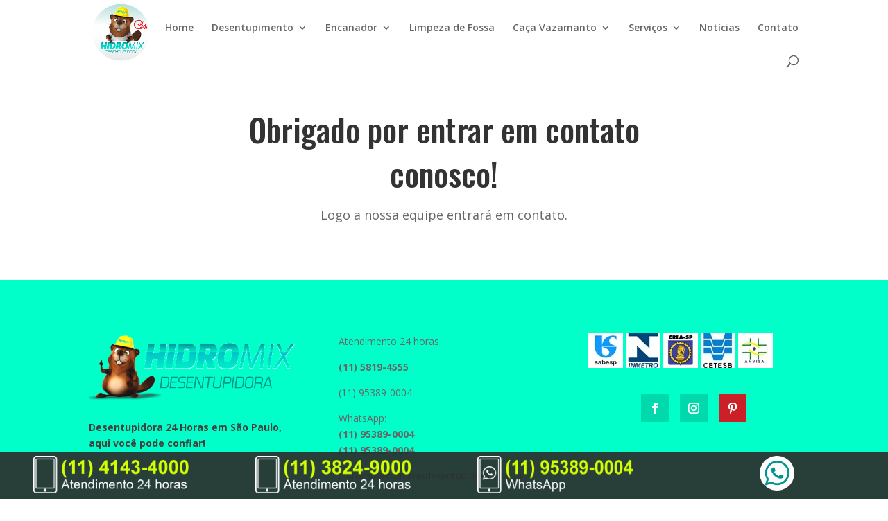

--- FILE ---
content_type: text/html; charset=UTF-8
request_url: https://www.hidromixdesentupidora.com.br/contato-obrigado/
body_size: 13854
content:
<!DOCTYPE html>
<html lang="pt-BR">
<head>
	<meta charset="UTF-8" />
<meta http-equiv="X-UA-Compatible" content="IE=edge">
	<link rel="pingback" href="https://www.hidromixdesentupidora.com.br/xmlrpc.php" />
	
		<script type="application/ld+json">
{
  "@context": "https://schema.org",
  "@type": "FAQPage",
  "mainEntity": [
    {
      "@type": "Question",
      "name": "Quanto custa um serviço de desentupimento?",
      "acceptedAnswer": {
        "@type": "Answer",
        "text": "O valor do desentupimento varia conforme o tipo de entupimento e a complexidade do serviço. A Hidromix Desentupidora oferece orçamento rápido e sem compromisso."
      }
    },
    {
      "@type": "Question",
      "name": "A desentupidora atende emergências?",
      "acceptedAnswer": {
        "@type": "Answer",
        "text": "Sim. A Hidromix Desentupidora atende emergências 24 horas em São Paulo e região."
      }
    },
    {
      "@type": "Question",
      "name": "Quais serviços a Hidromix realiza?",
      "acceptedAnswer": {
        "@type": "Answer",
        "text": "Realizamos desentupimento de pia, ralo, vaso sanitário, limpeza de fossa, hidrojateamento e manutenção preventiva."
      }
    }
  ]
}
</script>

	<script type="text/javascript">
		document.documentElement.className = 'js';
	</script>

	<script>var et_site_url='https://www.hidromixdesentupidora.com.br';var et_post_id='3896';function et_core_page_resource_fallback(a,b){"undefined"===typeof b&&(b=a.sheet.cssRules&&0===a.sheet.cssRules.length);b&&(a.onerror=null,a.onload=null,a.href?a.href=et_site_url+"/?et_core_page_resource="+a.id+et_post_id:a.src&&(a.src=et_site_url+"/?et_core_page_resource="+a.id+et_post_id))}
</script><meta name='robots' content='index, follow, max-image-preview:large, max-snippet:-1, max-video-preview:-1' />

<!-- Google Tag Manager for WordPress by gtm4wp.com -->
<script data-cfasync="false" data-pagespeed-no-defer>
	var gtm4wp_datalayer_name = "dataLayer";
	var dataLayer = dataLayer || [];
</script>
<!-- End Google Tag Manager for WordPress by gtm4wp.com -->
	<!-- This site is optimized with the Yoast SEO plugin v26.6 - https://yoast.com/wordpress/plugins/seo/ -->
	<title>Contato Obrigado - Hidromix Desentupidora</title>
	<link rel="canonical" href="https://www.hidromixdesentupidora.com.br/contato-obrigado/" />
	<meta property="og:locale" content="pt_BR" />
	<meta property="og:type" content="article" />
	<meta property="og:title" content="Contato Obrigado - Hidromix Desentupidora" />
	<meta property="og:url" content="https://www.hidromixdesentupidora.com.br/contato-obrigado/" />
	<meta property="og:site_name" content="Hidromix Desentupidora" />
	<meta property="og:image" content="https://www.hidromixdesentupidora.com.br/wp-content/uploads/2021/05/4143-4000.png" />
	<meta name="twitter:card" content="summary_large_image" />
	<meta name="twitter:label1" content="Est. tempo de leitura" />
	<meta name="twitter:data1" content="5 minutos" />
	<!-- / Yoast SEO plugin. -->


<link rel='dns-prefetch' href='//fonts.googleapis.com' />
<link rel="alternate" type="application/rss+xml" title="Feed para Hidromix Desentupidora &raquo;" href="https://www.hidromixdesentupidora.com.br/feed/" />
<link rel="alternate" type="application/rss+xml" title="Feed de comentários para Hidromix Desentupidora &raquo;" href="https://www.hidromixdesentupidora.com.br/comments/feed/" />
<link rel="alternate" title="oEmbed (JSON)" type="application/json+oembed" href="https://www.hidromixdesentupidora.com.br/wp-json/oembed/1.0/embed?url=https%3A%2F%2Fwww.hidromixdesentupidora.com.br%2Fcontato-obrigado%2F" />
<link rel="alternate" title="oEmbed (XML)" type="text/xml+oembed" href="https://www.hidromixdesentupidora.com.br/wp-json/oembed/1.0/embed?url=https%3A%2F%2Fwww.hidromixdesentupidora.com.br%2Fcontato-obrigado%2F&#038;format=xml" />
		<style>
			.lazyload,
			.lazyloading {
				max-width: 100%;
			}
		</style>
		<meta content="Divi v.4.8.1" name="generator"/><style id='wp-img-auto-sizes-contain-inline-css' type='text/css'>
img:is([sizes=auto i],[sizes^="auto," i]){contain-intrinsic-size:3000px 1500px}
/*# sourceURL=wp-img-auto-sizes-contain-inline-css */
</style>
<style id='wp-emoji-styles-inline-css' type='text/css'>

	img.wp-smiley, img.emoji {
		display: inline !important;
		border: none !important;
		box-shadow: none !important;
		height: 1em !important;
		width: 1em !important;
		margin: 0 0.07em !important;
		vertical-align: -0.1em !important;
		background: none !important;
		padding: 0 !important;
	}
/*# sourceURL=wp-emoji-styles-inline-css */
</style>
<style id='wp-block-library-inline-css' type='text/css'>
:root{--wp-block-synced-color:#7a00df;--wp-block-synced-color--rgb:122,0,223;--wp-bound-block-color:var(--wp-block-synced-color);--wp-editor-canvas-background:#ddd;--wp-admin-theme-color:#007cba;--wp-admin-theme-color--rgb:0,124,186;--wp-admin-theme-color-darker-10:#006ba1;--wp-admin-theme-color-darker-10--rgb:0,107,160.5;--wp-admin-theme-color-darker-20:#005a87;--wp-admin-theme-color-darker-20--rgb:0,90,135;--wp-admin-border-width-focus:2px}@media (min-resolution:192dpi){:root{--wp-admin-border-width-focus:1.5px}}.wp-element-button{cursor:pointer}:root .has-very-light-gray-background-color{background-color:#eee}:root .has-very-dark-gray-background-color{background-color:#313131}:root .has-very-light-gray-color{color:#eee}:root .has-very-dark-gray-color{color:#313131}:root .has-vivid-green-cyan-to-vivid-cyan-blue-gradient-background{background:linear-gradient(135deg,#00d084,#0693e3)}:root .has-purple-crush-gradient-background{background:linear-gradient(135deg,#34e2e4,#4721fb 50%,#ab1dfe)}:root .has-hazy-dawn-gradient-background{background:linear-gradient(135deg,#faaca8,#dad0ec)}:root .has-subdued-olive-gradient-background{background:linear-gradient(135deg,#fafae1,#67a671)}:root .has-atomic-cream-gradient-background{background:linear-gradient(135deg,#fdd79a,#004a59)}:root .has-nightshade-gradient-background{background:linear-gradient(135deg,#330968,#31cdcf)}:root .has-midnight-gradient-background{background:linear-gradient(135deg,#020381,#2874fc)}:root{--wp--preset--font-size--normal:16px;--wp--preset--font-size--huge:42px}.has-regular-font-size{font-size:1em}.has-larger-font-size{font-size:2.625em}.has-normal-font-size{font-size:var(--wp--preset--font-size--normal)}.has-huge-font-size{font-size:var(--wp--preset--font-size--huge)}.has-text-align-center{text-align:center}.has-text-align-left{text-align:left}.has-text-align-right{text-align:right}.has-fit-text{white-space:nowrap!important}#end-resizable-editor-section{display:none}.aligncenter{clear:both}.items-justified-left{justify-content:flex-start}.items-justified-center{justify-content:center}.items-justified-right{justify-content:flex-end}.items-justified-space-between{justify-content:space-between}.screen-reader-text{border:0;clip-path:inset(50%);height:1px;margin:-1px;overflow:hidden;padding:0;position:absolute;width:1px;word-wrap:normal!important}.screen-reader-text:focus{background-color:#ddd;clip-path:none;color:#444;display:block;font-size:1em;height:auto;left:5px;line-height:normal;padding:15px 23px 14px;text-decoration:none;top:5px;width:auto;z-index:100000}html :where(.has-border-color){border-style:solid}html :where([style*=border-top-color]){border-top-style:solid}html :where([style*=border-right-color]){border-right-style:solid}html :where([style*=border-bottom-color]){border-bottom-style:solid}html :where([style*=border-left-color]){border-left-style:solid}html :where([style*=border-width]){border-style:solid}html :where([style*=border-top-width]){border-top-style:solid}html :where([style*=border-right-width]){border-right-style:solid}html :where([style*=border-bottom-width]){border-bottom-style:solid}html :where([style*=border-left-width]){border-left-style:solid}html :where(img[class*=wp-image-]){height:auto;max-width:100%}:where(figure){margin:0 0 1em}html :where(.is-position-sticky){--wp-admin--admin-bar--position-offset:var(--wp-admin--admin-bar--height,0px)}@media screen and (max-width:600px){html :where(.is-position-sticky){--wp-admin--admin-bar--position-offset:0px}}

/*# sourceURL=wp-block-library-inline-css */
</style><style id='global-styles-inline-css' type='text/css'>
:root{--wp--preset--aspect-ratio--square: 1;--wp--preset--aspect-ratio--4-3: 4/3;--wp--preset--aspect-ratio--3-4: 3/4;--wp--preset--aspect-ratio--3-2: 3/2;--wp--preset--aspect-ratio--2-3: 2/3;--wp--preset--aspect-ratio--16-9: 16/9;--wp--preset--aspect-ratio--9-16: 9/16;--wp--preset--color--black: #000000;--wp--preset--color--cyan-bluish-gray: #abb8c3;--wp--preset--color--white: #ffffff;--wp--preset--color--pale-pink: #f78da7;--wp--preset--color--vivid-red: #cf2e2e;--wp--preset--color--luminous-vivid-orange: #ff6900;--wp--preset--color--luminous-vivid-amber: #fcb900;--wp--preset--color--light-green-cyan: #7bdcb5;--wp--preset--color--vivid-green-cyan: #00d084;--wp--preset--color--pale-cyan-blue: #8ed1fc;--wp--preset--color--vivid-cyan-blue: #0693e3;--wp--preset--color--vivid-purple: #9b51e0;--wp--preset--gradient--vivid-cyan-blue-to-vivid-purple: linear-gradient(135deg,rgb(6,147,227) 0%,rgb(155,81,224) 100%);--wp--preset--gradient--light-green-cyan-to-vivid-green-cyan: linear-gradient(135deg,rgb(122,220,180) 0%,rgb(0,208,130) 100%);--wp--preset--gradient--luminous-vivid-amber-to-luminous-vivid-orange: linear-gradient(135deg,rgb(252,185,0) 0%,rgb(255,105,0) 100%);--wp--preset--gradient--luminous-vivid-orange-to-vivid-red: linear-gradient(135deg,rgb(255,105,0) 0%,rgb(207,46,46) 100%);--wp--preset--gradient--very-light-gray-to-cyan-bluish-gray: linear-gradient(135deg,rgb(238,238,238) 0%,rgb(169,184,195) 100%);--wp--preset--gradient--cool-to-warm-spectrum: linear-gradient(135deg,rgb(74,234,220) 0%,rgb(151,120,209) 20%,rgb(207,42,186) 40%,rgb(238,44,130) 60%,rgb(251,105,98) 80%,rgb(254,248,76) 100%);--wp--preset--gradient--blush-light-purple: linear-gradient(135deg,rgb(255,206,236) 0%,rgb(152,150,240) 100%);--wp--preset--gradient--blush-bordeaux: linear-gradient(135deg,rgb(254,205,165) 0%,rgb(254,45,45) 50%,rgb(107,0,62) 100%);--wp--preset--gradient--luminous-dusk: linear-gradient(135deg,rgb(255,203,112) 0%,rgb(199,81,192) 50%,rgb(65,88,208) 100%);--wp--preset--gradient--pale-ocean: linear-gradient(135deg,rgb(255,245,203) 0%,rgb(182,227,212) 50%,rgb(51,167,181) 100%);--wp--preset--gradient--electric-grass: linear-gradient(135deg,rgb(202,248,128) 0%,rgb(113,206,126) 100%);--wp--preset--gradient--midnight: linear-gradient(135deg,rgb(2,3,129) 0%,rgb(40,116,252) 100%);--wp--preset--font-size--small: 13px;--wp--preset--font-size--medium: 20px;--wp--preset--font-size--large: 36px;--wp--preset--font-size--x-large: 42px;--wp--preset--spacing--20: 0.44rem;--wp--preset--spacing--30: 0.67rem;--wp--preset--spacing--40: 1rem;--wp--preset--spacing--50: 1.5rem;--wp--preset--spacing--60: 2.25rem;--wp--preset--spacing--70: 3.38rem;--wp--preset--spacing--80: 5.06rem;--wp--preset--shadow--natural: 6px 6px 9px rgba(0, 0, 0, 0.2);--wp--preset--shadow--deep: 12px 12px 50px rgba(0, 0, 0, 0.4);--wp--preset--shadow--sharp: 6px 6px 0px rgba(0, 0, 0, 0.2);--wp--preset--shadow--outlined: 6px 6px 0px -3px rgb(255, 255, 255), 6px 6px rgb(0, 0, 0);--wp--preset--shadow--crisp: 6px 6px 0px rgb(0, 0, 0);}:where(.is-layout-flex){gap: 0.5em;}:where(.is-layout-grid){gap: 0.5em;}body .is-layout-flex{display: flex;}.is-layout-flex{flex-wrap: wrap;align-items: center;}.is-layout-flex > :is(*, div){margin: 0;}body .is-layout-grid{display: grid;}.is-layout-grid > :is(*, div){margin: 0;}:where(.wp-block-columns.is-layout-flex){gap: 2em;}:where(.wp-block-columns.is-layout-grid){gap: 2em;}:where(.wp-block-post-template.is-layout-flex){gap: 1.25em;}:where(.wp-block-post-template.is-layout-grid){gap: 1.25em;}.has-black-color{color: var(--wp--preset--color--black) !important;}.has-cyan-bluish-gray-color{color: var(--wp--preset--color--cyan-bluish-gray) !important;}.has-white-color{color: var(--wp--preset--color--white) !important;}.has-pale-pink-color{color: var(--wp--preset--color--pale-pink) !important;}.has-vivid-red-color{color: var(--wp--preset--color--vivid-red) !important;}.has-luminous-vivid-orange-color{color: var(--wp--preset--color--luminous-vivid-orange) !important;}.has-luminous-vivid-amber-color{color: var(--wp--preset--color--luminous-vivid-amber) !important;}.has-light-green-cyan-color{color: var(--wp--preset--color--light-green-cyan) !important;}.has-vivid-green-cyan-color{color: var(--wp--preset--color--vivid-green-cyan) !important;}.has-pale-cyan-blue-color{color: var(--wp--preset--color--pale-cyan-blue) !important;}.has-vivid-cyan-blue-color{color: var(--wp--preset--color--vivid-cyan-blue) !important;}.has-vivid-purple-color{color: var(--wp--preset--color--vivid-purple) !important;}.has-black-background-color{background-color: var(--wp--preset--color--black) !important;}.has-cyan-bluish-gray-background-color{background-color: var(--wp--preset--color--cyan-bluish-gray) !important;}.has-white-background-color{background-color: var(--wp--preset--color--white) !important;}.has-pale-pink-background-color{background-color: var(--wp--preset--color--pale-pink) !important;}.has-vivid-red-background-color{background-color: var(--wp--preset--color--vivid-red) !important;}.has-luminous-vivid-orange-background-color{background-color: var(--wp--preset--color--luminous-vivid-orange) !important;}.has-luminous-vivid-amber-background-color{background-color: var(--wp--preset--color--luminous-vivid-amber) !important;}.has-light-green-cyan-background-color{background-color: var(--wp--preset--color--light-green-cyan) !important;}.has-vivid-green-cyan-background-color{background-color: var(--wp--preset--color--vivid-green-cyan) !important;}.has-pale-cyan-blue-background-color{background-color: var(--wp--preset--color--pale-cyan-blue) !important;}.has-vivid-cyan-blue-background-color{background-color: var(--wp--preset--color--vivid-cyan-blue) !important;}.has-vivid-purple-background-color{background-color: var(--wp--preset--color--vivid-purple) !important;}.has-black-border-color{border-color: var(--wp--preset--color--black) !important;}.has-cyan-bluish-gray-border-color{border-color: var(--wp--preset--color--cyan-bluish-gray) !important;}.has-white-border-color{border-color: var(--wp--preset--color--white) !important;}.has-pale-pink-border-color{border-color: var(--wp--preset--color--pale-pink) !important;}.has-vivid-red-border-color{border-color: var(--wp--preset--color--vivid-red) !important;}.has-luminous-vivid-orange-border-color{border-color: var(--wp--preset--color--luminous-vivid-orange) !important;}.has-luminous-vivid-amber-border-color{border-color: var(--wp--preset--color--luminous-vivid-amber) !important;}.has-light-green-cyan-border-color{border-color: var(--wp--preset--color--light-green-cyan) !important;}.has-vivid-green-cyan-border-color{border-color: var(--wp--preset--color--vivid-green-cyan) !important;}.has-pale-cyan-blue-border-color{border-color: var(--wp--preset--color--pale-cyan-blue) !important;}.has-vivid-cyan-blue-border-color{border-color: var(--wp--preset--color--vivid-cyan-blue) !important;}.has-vivid-purple-border-color{border-color: var(--wp--preset--color--vivid-purple) !important;}.has-vivid-cyan-blue-to-vivid-purple-gradient-background{background: var(--wp--preset--gradient--vivid-cyan-blue-to-vivid-purple) !important;}.has-light-green-cyan-to-vivid-green-cyan-gradient-background{background: var(--wp--preset--gradient--light-green-cyan-to-vivid-green-cyan) !important;}.has-luminous-vivid-amber-to-luminous-vivid-orange-gradient-background{background: var(--wp--preset--gradient--luminous-vivid-amber-to-luminous-vivid-orange) !important;}.has-luminous-vivid-orange-to-vivid-red-gradient-background{background: var(--wp--preset--gradient--luminous-vivid-orange-to-vivid-red) !important;}.has-very-light-gray-to-cyan-bluish-gray-gradient-background{background: var(--wp--preset--gradient--very-light-gray-to-cyan-bluish-gray) !important;}.has-cool-to-warm-spectrum-gradient-background{background: var(--wp--preset--gradient--cool-to-warm-spectrum) !important;}.has-blush-light-purple-gradient-background{background: var(--wp--preset--gradient--blush-light-purple) !important;}.has-blush-bordeaux-gradient-background{background: var(--wp--preset--gradient--blush-bordeaux) !important;}.has-luminous-dusk-gradient-background{background: var(--wp--preset--gradient--luminous-dusk) !important;}.has-pale-ocean-gradient-background{background: var(--wp--preset--gradient--pale-ocean) !important;}.has-electric-grass-gradient-background{background: var(--wp--preset--gradient--electric-grass) !important;}.has-midnight-gradient-background{background: var(--wp--preset--gradient--midnight) !important;}.has-small-font-size{font-size: var(--wp--preset--font-size--small) !important;}.has-medium-font-size{font-size: var(--wp--preset--font-size--medium) !important;}.has-large-font-size{font-size: var(--wp--preset--font-size--large) !important;}.has-x-large-font-size{font-size: var(--wp--preset--font-size--x-large) !important;}
/*# sourceURL=global-styles-inline-css */
</style>

<style id='classic-theme-styles-inline-css' type='text/css'>
/*! This file is auto-generated */
.wp-block-button__link{color:#fff;background-color:#32373c;border-radius:9999px;box-shadow:none;text-decoration:none;padding:calc(.667em + 2px) calc(1.333em + 2px);font-size:1.125em}.wp-block-file__button{background:#32373c;color:#fff;text-decoration:none}
/*# sourceURL=/wp-includes/css/classic-themes.min.css */
</style>
<link rel='stylesheet' id='divi-fonts-css' href='https://fonts.googleapis.com/css?family=Open+Sans:300italic,400italic,600italic,700italic,800italic,400,300,600,700,800&#038;subset=latin,latin-ext&#038;display=swap' type='text/css' media='all' />
<link rel='stylesheet' id='divi-style-css' href='https://www.hidromixdesentupidora.com.br/wp-content/themes/Divi/style.css?ver=4.8.1' type='text/css' media='all' />
<link rel='stylesheet' id='et-builder-googlefonts-cached-css' href='https://fonts.googleapis.com/css?family=Oswald:200,300,regular,500,600,700&#038;subset=cyrillic,vietnamese,latin,latin-ext&#038;display=swap' type='text/css' media='all' />
<link rel='stylesheet' id='mm-compiled-options-mobmenu-css' href='https://www.hidromixdesentupidora.com.br/wp-content/uploads/dynamic-mobmenu.css?ver=2.8.8-588' type='text/css' media='all' />
<link rel='stylesheet' id='mm-google-webfont-roboto-css' href='//fonts.googleapis.com/css?family=Roboto%3Ainherit%2C400&#038;subset=latin%2Clatin-ext&#038;ver=6.9' type='text/css' media='all' />
<link rel='stylesheet' id='mm-google-webfont-dosis-css' href='//fonts.googleapis.com/css?family=Dosis%3Ainherit%2C500%2C400&#038;subset=latin%2Clatin-ext&#038;ver=6.9' type='text/css' media='all' />
<link rel='stylesheet' id='dashicons-css' href='https://www.hidromixdesentupidora.com.br/wp-includes/css/dashicons.min.css?ver=6.9' type='text/css' media='all' />
<link rel='stylesheet' id='cssmobmenu-icons-css' href='https://www.hidromixdesentupidora.com.br/wp-content/plugins/mobile-menu/includes/css/mobmenu-icons.css?ver=6.9' type='text/css' media='all' />
<link rel='stylesheet' id='cssmobmenu-css' href='https://www.hidromixdesentupidora.com.br/wp-content/plugins/mobile-menu/includes/css/mobmenu.css?ver=2.8.8' type='text/css' media='all' />
<script type="text/javascript" src="https://www.hidromixdesentupidora.com.br/wp-includes/js/jquery/jquery.min.js?ver=3.7.1" id="jquery-core-js"></script>
<script type="text/javascript" src="https://www.hidromixdesentupidora.com.br/wp-includes/js/jquery/jquery-migrate.min.js?ver=3.4.1" id="jquery-migrate-js"></script>
<script type="text/javascript" src="https://www.hidromixdesentupidora.com.br/wp-content/plugins/mobile-menu/includes/js/mobmenu.js?ver=2.8.8" id="mobmenujs-js"></script>
<link rel="https://api.w.org/" href="https://www.hidromixdesentupidora.com.br/wp-json/" /><link rel="alternate" title="JSON" type="application/json" href="https://www.hidromixdesentupidora.com.br/wp-json/wp/v2/pages/3896" /><link rel="EditURI" type="application/rsd+xml" title="RSD" href="https://www.hidromixdesentupidora.com.br/xmlrpc.php?rsd" />
<meta name="generator" content="WordPress 6.9" />
<link rel='shortlink' href='https://www.hidromixdesentupidora.com.br/?p=3896' />
<script type="application/ld+json" data-source="DataFeed:WordPress" data-schema="3896-page-Default">{"@context":"https:\/\/schema.org\/","@type":"Article","@id":"https:\/\/www.hidromixdesentupidora.com.br\/contato-obrigado\/#Article","mainEntityOfPage":"https:\/\/www.hidromixdesentupidora.com.br\/contato-obrigado\/","headline":"Contato Obrigado","name":"Contato Obrigado","description":"Obrigado por entrar em contato conosco! Logo a nossa equipe entrar&aacute; em contato. Desentupidora 24 Horas em S&atilde;o Paulo, aqui voc&ecirc; pode confiar! Atendimento 24 horas (11) 5819-4555 (11) 95389-0004 WhatsApp: (11) 95389-0004 (11) 95389-0004 hidromix@hidromixdesentupidora.com.br &nbsp;&nbsp;&nbsp;&nbsp; SeguirSeguirSeguir","datePublished":"2020-05-25","dateModified":"2020-05-25","author":{"@type":"Person","@id":"https:\/\/www.hidromixdesentupidora.com.br\/author\/admin\/#Person","name":"admin","url":"https:\/\/www.hidromixdesentupidora.com.br\/author\/admin\/","identifier":1,"image":{"@type":"ImageObject","@id":"https:\/\/secure.gravatar.com\/avatar\/bb5abd0d3a6160cb8e1c9e114325ff756b2132a1b9eb02ae72ce92d8f519787d?s=96&d=mm&r=g","url":"https:\/\/secure.gravatar.com\/avatar\/bb5abd0d3a6160cb8e1c9e114325ff756b2132a1b9eb02ae72ce92d8f519787d?s=96&d=mm&r=g","height":96,"width":96}},"image":{"@type":"ImageObject","@id":"https:\/\/www.hidromixdesentupidora.com.br\/wp-content\/uploads\/2021\/05\/4143-4000.png","url":"https:\/\/www.hidromixdesentupidora.com.br\/wp-content\/uploads\/2021\/05\/4143-4000.png","height":"","width":"70%"},"url":"https:\/\/www.hidromixdesentupidora.com.br\/contato-obrigado\/"}</script>

<!-- Google Tag Manager for WordPress by gtm4wp.com -->
<!-- GTM Container placement set to off -->
<script data-cfasync="false" data-pagespeed-no-defer type="text/javascript">
	var dataLayer_content = {"pagePostType":"page","pagePostType2":"single-page","pagePostAuthor":"admin"};
	dataLayer.push( dataLayer_content );
</script>
<script data-cfasync="false" data-pagespeed-no-defer type="text/javascript">
	console.warn && console.warn("[GTM4WP] Google Tag Manager container code placement set to OFF !!!");
	console.warn && console.warn("[GTM4WP] Data layer codes are active but GTM container must be loaded using custom coding !!!");
</script>
<!-- End Google Tag Manager for WordPress by gtm4wp.com -->		<script>
			document.documentElement.className = document.documentElement.className.replace('no-js', 'js');
		</script>
				<style>
			.no-js img.lazyload {
				display: none;
			}

			figure.wp-block-image img.lazyloading {
				min-width: 150px;
			}

			.lazyload,
			.lazyloading {
				--smush-placeholder-width: 100px;
				--smush-placeholder-aspect-ratio: 1/1;
				width: var(--smush-image-width, var(--smush-placeholder-width)) !important;
				aspect-ratio: var(--smush-image-aspect-ratio, var(--smush-placeholder-aspect-ratio)) !important;
			}

						.lazyload, .lazyloading {
				opacity: 0;
			}

			.lazyloaded {
				opacity: 1;
				transition: opacity 400ms;
				transition-delay: 0ms;
			}

					</style>
		<meta name="viewport" content="width=device-width, initial-scale=1.0, maximum-scale=1.0, user-scalable=0" /><link rel="preload" href="https://www.hidromixdesentupidora.com.br/wp-content/themes/Divi/core/admin/fonts/modules.ttf" as="font" crossorigin="anonymous"><!-- Google Tag Manager -->
<script>(function(w,d,s,l,i){w[l]=w[l]||[];w[l].push({'gtm.start':
new Date().getTime(),event:'gtm.js'});var f=d.getElementsByTagName(s)[0],
j=d.createElement(s),dl=l!='dataLayer'?'&l='+l:'';j.async=true;j.src=
'https://www.googletagmanager.com/gtm.js?id='+i+dl;f.parentNode.insertBefore(j,f);
})(window,document,'script','dataLayer','GTM-N8GC4L');</script>
<!-- End Google Tag Manager --><link rel="icon" href="https://www.hidromixdesentupidora.com.br/wp-content/uploads/2023/08/cropped-desentupidora-32x32.png" sizes="32x32" />
<link rel="icon" href="https://www.hidromixdesentupidora.com.br/wp-content/uploads/2023/08/cropped-desentupidora-192x192.png" sizes="192x192" />
<link rel="apple-touch-icon" href="https://www.hidromixdesentupidora.com.br/wp-content/uploads/2023/08/cropped-desentupidora-180x180.png" />
<meta name="msapplication-TileImage" content="https://www.hidromixdesentupidora.com.br/wp-content/uploads/2023/08/cropped-desentupidora-270x270.png" />
<link rel="stylesheet" id="et-divi-customizer-global-cached-inline-styles" href="https://www.hidromixdesentupidora.com.br/wp-content/et-cache/global/et-divi-customizer-global-17682522404133.min.css" onerror="et_core_page_resource_fallback(this, true)" onload="et_core_page_resource_fallback(this)" /></head>
<body class="wp-singular page-template-default page page-id-3896 wp-theme-Divi et_pb_button_helper_class et_transparent_nav et_fixed_nav et_show_nav et_primary_nav_dropdown_animation_fade et_secondary_nav_dropdown_animation_fade et_header_style_left et_pb_footer_columns4 et_cover_background et_pb_gutter osx et_pb_gutters3 et_pb_pagebuilder_layout et_no_sidebar et_divi_theme et-db et_minified_js et_minified_css mob-menu-slideout-over">
	<div id="page-container">

	
	
			<header id="main-header" data-height-onload="66">
			<div class="container clearfix et_menu_container">
							<div class="logo_container">
					<span class="logo_helper"></span>
					<a href="https://www.hidromixdesentupidora.com.br/">
						<img src="https://www.hidromixdesentupidora.com.br/wp-content/uploads/2019/12/desentupidora.png" alt="Hidromix Desentupidora" id="logo" data-height-percentage="54" />
					</a>
				</div>
							<div id="et-top-navigation" data-height="66" data-fixed-height="40">
											<nav id="top-menu-nav">
						<ul id="top-menu" class="nav"><li id="menu-item-5977" class="menu-item menu-item-type-custom menu-item-object-custom menu-item-home menu-item-5977"><a href="https://www.hidromixdesentupidora.com.br/">Home</a></li>
<li id="menu-item-5988" class="menu-item menu-item-type-custom menu-item-object-custom menu-item-has-children menu-item-5988"><a href="#">Desentupimento</a>
<ul class="sub-menu">
	<li id="menu-item-5989" class="menu-item menu-item-type-post_type menu-item-object-page menu-item-5989"><a href="https://www.hidromixdesentupidora.com.br/desentupimento/">Desentupimento</a></li>
</ul>
</li>
<li id="menu-item-5990" class="menu-item menu-item-type-custom menu-item-object-custom menu-item-has-children menu-item-5990"><a href="https://www.hidromixdesentupidora.com.br/encanador-em-sao-paulo/">Encanador</a>
<ul class="sub-menu">
	<li id="menu-item-5991" class="menu-item menu-item-type-post_type menu-item-object-page menu-item-5991"><a href="https://www.hidromixdesentupidora.com.br/encanador-em-guarulhos/">Encanador em Guarulhos</a></li>
	<li id="menu-item-5994" class="menu-item menu-item-type-post_type menu-item-object-page menu-item-5994"><a href="https://www.hidromixdesentupidora.com.br/encanador-na-zona-norte/">Encanador na Zona Norte</a></li>
	<li id="menu-item-5995" class="menu-item menu-item-type-post_type menu-item-object-page menu-item-5995"><a href="https://www.hidromixdesentupidora.com.br/encanador-na-zona-leste/">Encanador na Zona Leste</a></li>
	<li id="menu-item-5993" class="menu-item menu-item-type-post_type menu-item-object-page menu-item-5993"><a href="https://www.hidromixdesentupidora.com.br/encanador-na-zona-oeste/">Encanador na Zona Oeste</a></li>
	<li id="menu-item-5992" class="menu-item menu-item-type-post_type menu-item-object-page menu-item-5992"><a href="https://www.hidromixdesentupidora.com.br/encanador-na-zona-sul/">Encanador na Zona Sul</a></li>
</ul>
</li>
<li id="menu-item-5996" class="menu-item menu-item-type-post_type menu-item-object-page menu-item-5996"><a href="https://www.hidromixdesentupidora.com.br/limpeza-de-fossa/">Limpeza de Fossa</a></li>
<li id="menu-item-6022" class="menu-item menu-item-type-custom menu-item-object-custom menu-item-has-children menu-item-6022"><a href="#">Caça Vazamanto</a>
<ul class="sub-menu">
	<li id="menu-item-6027" class="menu-item menu-item-type-custom menu-item-object-custom menu-item-6027"><a href="https://www.hidromixdesentupidora.com.br/caca-vazamentos/">Caça Vazamento em São Paulo</a></li>
	<li id="menu-item-6024" class="menu-item menu-item-type-post_type menu-item-object-page menu-item-6024"><a href="https://www.hidromixdesentupidora.com.br/caca-vazamento-na-zona-norte/">Caça Vazamento Zona Norte</a></li>
	<li id="menu-item-6026" class="menu-item menu-item-type-post_type menu-item-object-page menu-item-6026"><a href="https://www.hidromixdesentupidora.com.br/caca-vazamento-na-zona-sul/">Caça Vazamento Zona Sul</a></li>
	<li id="menu-item-6023" class="menu-item menu-item-type-post_type menu-item-object-page menu-item-6023"><a href="https://www.hidromixdesentupidora.com.br/caca-vazamento-na-zona-leste/">Caça Vazamento Zona Leste</a></li>
	<li id="menu-item-6025" class="menu-item menu-item-type-post_type menu-item-object-page menu-item-6025"><a href="https://www.hidromixdesentupidora.com.br/caca-vazamento-na-zona-oeste/">Caça Vazamento Zona Oeste</a></li>
	<li id="menu-item-6028" class="menu-item menu-item-type-post_type menu-item-object-page menu-item-6028"><a href="https://www.hidromixdesentupidora.com.br/caca-vazamento-no-abc/">Caça Vazamento no ABC</a></li>
</ul>
</li>
<li id="menu-item-6029" class="menu-item menu-item-type-custom menu-item-object-custom menu-item-has-children menu-item-6029"><a href="#">Serviços</a>
<ul class="sub-menu">
	<li id="menu-item-6031" class="menu-item menu-item-type-post_type menu-item-object-page menu-item-6031"><a href="https://www.hidromixdesentupidora.com.br/dedetizadora/">Dedetizadora</a></li>
	<li id="menu-item-6032" class="menu-item menu-item-type-post_type menu-item-object-page menu-item-6032"><a href="https://www.hidromixdesentupidora.com.br/desratizacao/">Desratização</a></li>
	<li id="menu-item-6033" class="menu-item menu-item-type-custom menu-item-object-custom menu-item-6033"><a href="https://www.hidromixdesentupidora.com.br/limpeza-de-caixas-dagua/">Limpeza de Caixa D&#8217;agua</a></li>
	<li id="menu-item-6037" class="menu-item menu-item-type-post_type menu-item-object-page menu-item-6037"><a href="https://www.hidromixdesentupidora.com.br/sanitizacao-de-ambientes/">Sanitização de Ambientes</a></li>
	<li id="menu-item-6038" class="menu-item menu-item-type-post_type menu-item-object-page menu-item-6038"><a href="https://www.hidromixdesentupidora.com.br/pinturas/">Pintura Predial e Residencial</a></li>
	<li id="menu-item-6039" class="menu-item menu-item-type-post_type menu-item-object-page menu-item-6039"><a href="https://www.hidromixdesentupidora.com.br/limpeza-pos-obra-2/">Limpeza pós obra</a></li>
	<li id="menu-item-6042" class="menu-item menu-item-type-post_type menu-item-object-page menu-item-6042"><a href="https://www.hidromixdesentupidora.com.br/reformas-em-geral/">Reformas em Geral</a></li>
</ul>
</li>
<li id="menu-item-6034" class="menu-item menu-item-type-custom menu-item-object-custom menu-item-6034"><a href="https://www.hidromixdesentupidora.com.br/blog/">Notícias</a></li>
<li id="menu-item-6030" class="menu-item menu-item-type-post_type menu-item-object-page menu-item-6030"><a href="https://www.hidromixdesentupidora.com.br/contato/">Contato</a></li>
</ul>						</nav>
					
					
					
										<div id="et_top_search">
						<span id="et_search_icon"></span>
					</div>
					
					<div id="et_mobile_nav_menu">
				<div class="mobile_nav closed">
					<span class="select_page">Escolha uma Página</span>
					<span class="mobile_menu_bar mobile_menu_bar_toggle"></span>
				</div>
			</div>				</div> <!-- #et-top-navigation -->
			</div> <!-- .container -->
			<div class="et_search_outer">
				<div class="container et_search_form_container">
					<form role="search" method="get" class="et-search-form" action="https://www.hidromixdesentupidora.com.br/">
					<input type="search" class="et-search-field" placeholder="Pesquisar &hellip;" value="" name="s" title="Pesquisar por:" />					</form>
					<span class="et_close_search_field"></span>
				</div>
			</div>
		</header> <!-- #main-header -->
			<div id="et-main-area">
	
<div id="main-content">


			
				<article id="post-3896" class="post-3896 page type-page status-publish hentry">

				
					<div class="entry-content">
					<div class="bialty-container"><div id="et-boc" class="et-boc">
			
		<div class="et-l et-l--post">
			<div class="et_builder_inner_content et_pb_gutters3">
		<div class="et_pb_section et_pb_section_20 et_section_regular">
				
				
				
				
					<div class="et_pb_row et_pb_row_20">
				<div class="et_pb_column et_pb_column_4_4 et_pb_column_30  et_pb_css_mix_blend_mode_passthrough et-last-child">
				
				
				<div class="et_pb_module et_pb_text et_pb_text_30  et_pb_text_align_center et_pb_bg_layout_light">
				
				
				<div class="et_pb_text_inner"><h2>Obrigado por entrar em contato conosco!</h2>
<p title="ca&ccedil;a vazamento no Campo Belo como resolver?">Logo a nossa equipe entrar&aacute; em contato.</p></div>
			</div> <!-- .et_pb_text -->
			</div> <!-- .et_pb_column -->
				
				
			</div> <!-- .et_pb_row -->
				
				
			</div> <!-- .et_pb_section --><div class="et_pb_section et_pb_section_21 fixed et_pb_with_background et_section_regular">
				
				
				
				
					<div class="et_pb_row et_pb_row_21">
				<div class="et_pb_column et_pb_column_4_4 et_pb_column_31  et_pb_css_mix_blend_mode_passthrough et-last-child">
				
				
				<div class="et_pb_module et_pb_text et_pb_text_31  et_pb_text_align_left et_pb_bg_layout_dark">
				
				
				<div class="et_pb_text_inner"><div class="divpe">
<div class="div1"><a href="tel:5819-4555"><img decoding="async" data-src="https://www.hidromixdesentupidora.com.br/wp-content/uploads/2021/05/4143-4000.png" alt="Contato Obrigado" width="70%" src="[data-uri]" class="lazyload" style="--smush-placeholder-width: 545px; --smush-placeholder-aspect-ratio: 545/130;"></a></div>
<div class="div2"><a href="tel:5819-4555"><img decoding="async" data-src="https://www.hidromixdesentupidora.com.br/wp-content/uploads/2020/01/telefone-desentupidoras.png" alt="Contato Obrigado" width="70%" src="[data-uri]" class="lazyload" style="--smush-placeholder-width: 540px; --smush-placeholder-aspect-ratio: 540/130;"></a></div>
<div class="div3"><a href="http://api.whatsapp.com/send?1=pt_BR&amp;phone=5511953890004"><img decoding="async" data-src="https://www.hidromixdesentupidora.com.br/wp-content/uploads/2020/01/whatsapp-desentuidoras.png" alt="Contato Obrigado" width="70%" src="[data-uri]" class="lazyload" style="--smush-placeholder-width: 540px; --smush-placeholder-aspect-ratio: 540/130;"></a></div>
<div class="div4"><a id="whatsapp" href="http://api.whatsapp.com/send?1=pt_BR&amp;phone=5511953890004"><img decoding="async" id="whatsapp" data-src="https://www.hidromixdesentupidora.com.br/wp-content/uploads/2019/12/whatsapp-desentupidora.png" alt="Contato Obrigado" width="50px" src="[data-uri]" class="lazyload" style="--smush-placeholder-width: 159px; --smush-placeholder-aspect-ratio: 159/159;"></a></div>
</div></div>
			</div> <!-- .et_pb_text -->
			</div> <!-- .et_pb_column -->
				
				
			</div> <!-- .et_pb_row -->
				
				
			</div> <!-- .et_pb_section --><div class="et_pb_section et_pb_section_22 fixed et_pb_with_background et_section_regular">
				
				
				
				
					<div class="et_pb_row et_pb_row_22">
				<div class="et_pb_column et_pb_column_4_4 et_pb_column_32  et_pb_css_mix_blend_mode_passthrough et-last-child">
				
				
				<div class="et_pb_module et_pb_text et_pb_text_32  et_pb_text_align_left et_pb_bg_layout_light">
				
				
				<div class="et_pb_text_inner"><div class="divpe">
<div class="div1"><a href="#form"><img decoding="async" data-src="https://www.hidromixdesentupidora.com.br/wp-content/uploads/2019/12/email-desentupidora.png" alt="Contato Obrigado" width="65px" src="[data-uri]" class="lazyload" style="--smush-placeholder-width: 159px; --smush-placeholder-aspect-ratio: 159/159;"></a></div>
<div class="div2"><a href="tel:5819-4555"><img decoding="async" data-src="https://www.hidromixdesentupidora.com.br/wp-content/uploads/2019/12/telefone-desentupidora.png" alt="Contato Obrigado" width="65px" src="[data-uri]" class="lazyload" style="--smush-placeholder-width: 159px; --smush-placeholder-aspect-ratio: 159/159;"></a></div>
<div class="div3"><a href="tel:4141-9000"><img decoding="async" data-src="https://www.hidromixdesentupidora.com.br/wp-content/uploads/2019/12/desentupidora-24-horas-telefone.png" alt="Contato Obrigado" width="65" src="[data-uri]" class="lazyload" style="--smush-placeholder-width: 159px; --smush-placeholder-aspect-ratio: 159/159;"></a></div>
<div class="div4"><a id="whatsapp" href="http://api.whatsapp.com/send?1=pt_BR&amp;phone=5511953890004"><img decoding="async" id="whatsapp" data-src="https://www.hidromixdesentupidora.com.br/wp-content/uploads/2019/12/whatsapp-desentupidora.png" alt="Contato Obrigado" width="65px" src="[data-uri]" class="lazyload" style="--smush-placeholder-width: 159px; --smush-placeholder-aspect-ratio: 159/159;"></a></div>
</div></div>
			</div> <!-- .et_pb_text -->
			</div> <!-- .et_pb_column -->
				
				
			</div> <!-- .et_pb_row -->
				
				
			</div> <!-- .et_pb_section --><div class="et_pb_section et_pb_section_23 et_pb_with_background et_section_regular">
				
				
				
				
					<div class="et_pb_row et_pb_row_23">
				<div class="et_pb_column et_pb_column_1_3 et_pb_column_33  et_pb_css_mix_blend_mode_passthrough">
				
				
				<div class="et_pb_module et_pb_image et_pb_image_5">
				
				
				<span class="et_pb_image_wrap "><img decoding="async" data-src="https://www.hidromixdesentupidora.com.br/wp-content/uploads/2020/01/desentupidora-sp-hidromix.png" alt="" title="" height="auto" width="auto" src="[data-uri]" class="lazyload" style="--smush-placeholder-width: 531px; --smush-placeholder-aspect-ratio: 531/167;"></span>
			</div><div class="et_pb_module et_pb_text et_pb_text_33  et_pb_text_align_left et_pb_bg_layout_light">
				
				
				<div class="et_pb_text_inner"><p><strong>Desentupidora 24 Horas em S&atilde;o Paulo</strong>, aqui voc&ecirc; pode confiar!</p>
<p><a title="sacolas personalizadas tnt" href="https://flatex.com.br"><img decoding="async" data-src="https://flatex.com.br/wp-content/uploads/2020/06/sacolas-em-tnt-flatex.png" alt="Contato Obrigado" width="1px" src="[data-uri]" class="lazyload"></a></p></div>
			</div> <!-- .et_pb_text -->
			</div> <!-- .et_pb_column --><div class="et_pb_column et_pb_column_1_3 et_pb_column_34  et_pb_css_mix_blend_mode_passthrough">
				
				
				<div class="et_pb_module et_pb_text et_pb_text_34  et_pb_text_align_left et_pb_bg_layout_light">
				
				
				<div class="et_pb_text_inner"><p>Atendimento 24 horas</p>
<p><strong>(11) 5819-4555</strong></p>
<p>(11) 95389-0004</p>
<p>WhatsApp:<br>
<strong>(11) 95389-0004<br>
(11) 95389-0004</strong></p>
<p>hidromix@hidromixdesentupidora.com.br</p>
<p><a title="sacolas personalizadas" href="https://flatex.com.br/"><img decoding="async" data-src="https://flatex.com.br/wp-content/uploads/2020/06/sacolas-em-tnt-flatex.png" alt="Contato Obrigado" width="1px" src="[data-uri]" class="lazyload"></a></p></div>
			</div> <!-- .et_pb_text -->
			</div> <!-- .et_pb_column --><div class="et_pb_column et_pb_column_1_3 et_pb_column_35  et_pb_css_mix_blend_mode_passthrough et-last-child">
				
				
				<div class="et_pb_module et_pb_text et_pb_text_35  et_pb_text_align_left et_pb_bg_layout_light">
				
				
				<div class="et_pb_text_inner"><p><img decoding="async" class="alignnone size-full wp-image-393 lazyload" data-src="https://www.hidromixdesentupidora.com.br/wp-content/uploads/2020/01/sabesp.jpg" alt="Contato Obrigado" width="50" height="50" src="[data-uri]" style="--smush-placeholder-width: 50px; --smush-placeholder-aspect-ratio: 50/50;">&nbsp;<img decoding="async" class="alignnone size-full wp-image-394 lazyload" data-src="https://www.hidromixdesentupidora.com.br/wp-content/uploads/2020/01/inmetro.jpg" alt="Contato Obrigado" width="50" height="50" src="[data-uri]" style="--smush-placeholder-width: 50px; --smush-placeholder-aspect-ratio: 50/50;">&nbsp;<img decoding="async" class="alignnone size-full wp-image-396 lazyload" data-src="https://www.hidromixdesentupidora.com.br/wp-content/uploads/2020/01/crea-sp.jpg" alt="Contato Obrigado" width="50" height="50" src="[data-uri]" style="--smush-placeholder-width: 50px; --smush-placeholder-aspect-ratio: 50/50;">&nbsp;<img decoding="async" class="alignnone size-full wp-image-397 lazyload" data-src="https://www.hidromixdesentupidora.com.br/wp-content/uploads/2020/01/cetesb.jpg" alt="Contato Obrigado" width="50" height="50" src="[data-uri]" style="--smush-placeholder-width: 50px; --smush-placeholder-aspect-ratio: 50/50;">&nbsp;<img decoding="async" class="alignnone size-full wp-image-398 lazyload" data-src="https://www.hidromixdesentupidora.com.br/wp-content/uploads/2020/01/anvisa.jpg" alt="Contato Obrigado" width="50" height="50" src="[data-uri]" style="--smush-placeholder-width: 50px; --smush-placeholder-aspect-ratio: 50/50;"></p></div>
			</div> <!-- .et_pb_text --><ul class="et_pb_module et_pb_social_media_follow et_pb_social_media_follow_5 clearfix  et_pb_text_align_center et_pb_bg_layout_light">
				
				
				<li class="et_pb_social_media_follow_network_15 et_pb_social_icon et_pb_social_network_link  et-social-facebook et_pb_social_media_follow_network_15"><a href="https://www.facebook.com/desentupidora_hidromix-100351264722937" class="icon et_pb_with_border" title="Siga em Facebook" target="_blank"><span class="et_pb_social_media_follow_network_name" aria-hidden="true">Seguir</span></a></li><li class="et_pb_social_media_follow_network_16 et_pb_social_icon et_pb_social_network_link  et-social-instagram et_pb_social_media_follow_network_16"><a href="https://www.instagram.com/desentupidora_hidromix/" class="icon et_pb_with_border" title="Siga em Instagram" target="_blank"><span class="et_pb_social_media_follow_network_name" aria-hidden="true">Seguir</span></a></li><li class="et_pb_social_media_follow_network_17 et_pb_social_icon et_pb_social_network_link  et-social-pinterest et_pb_social_media_follow_network_17"><a href="https://br.pinterest.com/hidromixdesentupidora/" class="icon et_pb_with_border" title="Siga em Pinterest" target="_blank"><span class="et_pb_social_media_follow_network_name" aria-hidden="true">Seguir</span></a></li>
			</ul> <!-- .et_pb_counters -->
			</div> <!-- .et_pb_column -->
				
				
			</div> <!-- .et_pb_row -->
				
				
			</div> <!-- .et_pb_section -->		</div><!-- .et_builder_inner_content -->
	</div><!-- .et-l -->
	
			
		</div><!-- #et-boc -->
		</div>
					</div> <!-- .entry-content -->

				
				</article> <!-- .et_pb_post -->

			

</div> <!-- #main-content -->


			<footer id="main-footer">
				

		
				<div id="footer-bottom">
					<div class="container clearfix">
				<ul class="et-social-icons">


</ul><div id="footer-info">Desentupidora Hidromix 2023 © Todos os direitos reservados. Administrado por: <a href="https://www.meeb.com.br"><strong>meeb</strong></a> <a href="https://www.otimadesentupidora.com.br/desentupidora-sorocaba/">Desentupidora Sorocaba</a><a href="https://sasdesentupidora.com.br/desentupidora-em-niteroi">Desentupidora Niterói</a></div>					</div>	<!-- .container -->
				</div>
			</footer> <!-- #main-footer -->
		</div> <!-- #et-main-area -->


	</div> <!-- #page-container -->

	<script type="speculationrules">
{"prefetch":[{"source":"document","where":{"and":[{"href_matches":"/*"},{"not":{"href_matches":["/wp-*.php","/wp-admin/*","/wp-content/uploads/*","/wp-content/*","/wp-content/plugins/*","/wp-content/themes/Divi/*","/*\\?(.+)"]}},{"not":{"selector_matches":"a[rel~=\"nofollow\"]"}},{"not":{"selector_matches":".no-prefetch, .no-prefetch a"}}]},"eagerness":"conservative"}]}
</script>
<div class="mobmenu-overlay"></div><div class="mob-menu-header-holder mobmenu"  data-menu-display="mob-menu-slideout-over" data-open-icon="down-open" data-close-icon="up-open"><div class="mob-menu-logo-holder"><a href="https://www.hidromixdesentupidora.com.br" class="headertext"><img class="mob-standard-logo lazyload" height="80"  data-src="https://www.hidromixdesentupidora.com.br/wp-content/uploads/2023/07/desentupidora.png"  alt="desentupidora 24 horas" src="[data-uri]" style="--smush-placeholder-width: 414px; --smush-placeholder-aspect-ratio: 414/411;"><img class="mob-retina-logo" src=""  alt="Logo Header Menu"></a></div><div class="mobmenur-container"><a href="#" class="mobmenu-right-bt mobmenu-trigger-action" data-panel-target="mobmenu-right-panel" aria-label="Right Menu Button"><i class="mob-icon-menu mob-menu-icon"></i><i class="mob-icon-cancel-1 mob-cancel-button"></i></a></div></div>				<div class="mobmenu-right-alignment mobmenu-panel mobmenu-right-panel  ">
				<a href="#" class="mobmenu-right-bt" aria-label="Right Menu Button"><i class="mob-icon-cancel-1 mob-cancel-button"></i></a>
					<div class="mobmenu-content">
			<div class="menu-desentupidora-container"><ul id="mobmenuright" class="wp-mobile-menu" role="menubar" aria-label="Main navigation for mobile devices"><li role="none"  class="menu-item menu-item-type-custom menu-item-object-custom menu-item-home menu-item-5977"><a href="https://www.hidromixdesentupidora.com.br/" role="menuitem" class="">Home</a></li><li role="none"  class="menu-item menu-item-type-custom menu-item-object-custom menu-item-has-children menu-item-5988"><a href="#" role="menuitem" class="">Desentupimento</a>
<ul  role='menu' class="sub-menu ">
	<li role="none"  class="menu-item menu-item-type-post_type menu-item-object-page menu-item-5989"><a href="https://www.hidromixdesentupidora.com.br/desentupimento/" role="menuitem" class="">Desentupimento</a></li></ul>
</li><li role="none"  class="menu-item menu-item-type-custom menu-item-object-custom menu-item-has-children menu-item-5990"><a href="https://www.hidromixdesentupidora.com.br/encanador-em-sao-paulo/" role="menuitem" class="">Encanador</a>
<ul  role='menu' class="sub-menu ">
	<li role="none"  class="menu-item menu-item-type-post_type menu-item-object-page menu-item-5991"><a href="https://www.hidromixdesentupidora.com.br/encanador-em-guarulhos/" role="menuitem" class="">Encanador em Guarulhos</a></li>	<li role="none"  class="menu-item menu-item-type-post_type menu-item-object-page menu-item-5994"><a href="https://www.hidromixdesentupidora.com.br/encanador-na-zona-norte/" role="menuitem" class="">Encanador na Zona Norte</a></li>	<li role="none"  class="menu-item menu-item-type-post_type menu-item-object-page menu-item-5995"><a href="https://www.hidromixdesentupidora.com.br/encanador-na-zona-leste/" role="menuitem" class="">Encanador na Zona Leste</a></li>	<li role="none"  class="menu-item menu-item-type-post_type menu-item-object-page menu-item-5993"><a href="https://www.hidromixdesentupidora.com.br/encanador-na-zona-oeste/" role="menuitem" class="">Encanador na Zona Oeste</a></li>	<li role="none"  class="menu-item menu-item-type-post_type menu-item-object-page menu-item-5992"><a href="https://www.hidromixdesentupidora.com.br/encanador-na-zona-sul/" role="menuitem" class="">Encanador na Zona Sul</a></li></ul>
</li><li role="none"  class="menu-item menu-item-type-post_type menu-item-object-page menu-item-5996"><a href="https://www.hidromixdesentupidora.com.br/limpeza-de-fossa/" role="menuitem" class="">Limpeza de Fossa</a></li><li role="none"  class="menu-item menu-item-type-custom menu-item-object-custom menu-item-has-children menu-item-6022"><a href="#" role="menuitem" class="">Caça Vazamanto</a>
<ul  role='menu' class="sub-menu ">
	<li role="none"  class="menu-item menu-item-type-custom menu-item-object-custom menu-item-6027"><a href="https://www.hidromixdesentupidora.com.br/caca-vazamentos/" role="menuitem" class="">Caça Vazamento em São Paulo</a></li>	<li role="none"  class="menu-item menu-item-type-post_type menu-item-object-page menu-item-6024"><a href="https://www.hidromixdesentupidora.com.br/caca-vazamento-na-zona-norte/" role="menuitem" class="">Caça Vazamento Zona Norte</a></li>	<li role="none"  class="menu-item menu-item-type-post_type menu-item-object-page menu-item-6026"><a href="https://www.hidromixdesentupidora.com.br/caca-vazamento-na-zona-sul/" role="menuitem" class="">Caça Vazamento Zona Sul</a></li>	<li role="none"  class="menu-item menu-item-type-post_type menu-item-object-page menu-item-6023"><a href="https://www.hidromixdesentupidora.com.br/caca-vazamento-na-zona-leste/" role="menuitem" class="">Caça Vazamento Zona Leste</a></li>	<li role="none"  class="menu-item menu-item-type-post_type menu-item-object-page menu-item-6025"><a href="https://www.hidromixdesentupidora.com.br/caca-vazamento-na-zona-oeste/" role="menuitem" class="">Caça Vazamento Zona Oeste</a></li>	<li role="none"  class="menu-item menu-item-type-post_type menu-item-object-page menu-item-6028"><a href="https://www.hidromixdesentupidora.com.br/caca-vazamento-no-abc/" role="menuitem" class="">Caça Vazamento no ABC</a></li></ul>
</li><li role="none"  class="menu-item menu-item-type-custom menu-item-object-custom menu-item-has-children menu-item-6029"><a href="#" role="menuitem" class="">Serviços</a>
<ul  role='menu' class="sub-menu ">
	<li role="none"  class="menu-item menu-item-type-post_type menu-item-object-page menu-item-6031"><a href="https://www.hidromixdesentupidora.com.br/dedetizadora/" role="menuitem" class="">Dedetizadora</a></li>	<li role="none"  class="menu-item menu-item-type-post_type menu-item-object-page menu-item-6032"><a href="https://www.hidromixdesentupidora.com.br/desratizacao/" role="menuitem" class="">Desratização</a></li>	<li role="none"  class="menu-item menu-item-type-custom menu-item-object-custom menu-item-6033"><a href="https://www.hidromixdesentupidora.com.br/limpeza-de-caixas-dagua/" role="menuitem" class="">Limpeza de Caixa D&#8217;agua</a></li>	<li role="none"  class="menu-item menu-item-type-post_type menu-item-object-page menu-item-6037"><a href="https://www.hidromixdesentupidora.com.br/sanitizacao-de-ambientes/" role="menuitem" class="">Sanitização de Ambientes</a></li>	<li role="none"  class="menu-item menu-item-type-post_type menu-item-object-page menu-item-6038"><a href="https://www.hidromixdesentupidora.com.br/pinturas/" role="menuitem" class="">Pintura Predial e Residencial</a></li>	<li role="none"  class="menu-item menu-item-type-post_type menu-item-object-page menu-item-6039"><a href="https://www.hidromixdesentupidora.com.br/limpeza-pos-obra-2/" role="menuitem" class="">Limpeza pós obra</a></li>	<li role="none"  class="menu-item menu-item-type-post_type menu-item-object-page menu-item-6042"><a href="https://www.hidromixdesentupidora.com.br/reformas-em-geral/" role="menuitem" class="">Reformas em Geral</a></li></ul>
</li><li role="none"  class="menu-item menu-item-type-custom menu-item-object-custom menu-item-6034"><a href="https://www.hidromixdesentupidora.com.br/blog/" role="menuitem" class="">Notícias</a></li><li role="none"  class="menu-item menu-item-type-post_type menu-item-object-page menu-item-6030"><a href="https://www.hidromixdesentupidora.com.br/contato/" role="menuitem" class="">Contato</a></li></ul></div>
			</div><div class="mob-menu-right-bg-holder"></div></div>

		<!-- Google Tag Manager (noscript) -->
<noscript><iframe data-src="https://www.googletagmanager.com/ns.html?id=GTM-N8GC4L" height="0" width="0" style="display:none;visibility:hidden" src="[data-uri]" class="lazyload" data-load-mode="1"></iframe></noscript>
<!-- End Google Tag Manager (noscript) --><script type="text/javascript" id="divi-custom-script-js-extra">
/* <![CDATA[ */
var DIVI = {"item_count":"%d Item","items_count":"%d Items"};
var et_shortcodes_strings = {"previous":"Anterior","next":"Pr\u00f3ximo"};
var et_pb_custom = {"ajaxurl":"https://www.hidromixdesentupidora.com.br/wp-admin/admin-ajax.php","images_uri":"https://www.hidromixdesentupidora.com.br/wp-content/themes/Divi/images","builder_images_uri":"https://www.hidromixdesentupidora.com.br/wp-content/themes/Divi/includes/builder/images","et_frontend_nonce":"3f596da356","subscription_failed":"Por favor, verifique os campos abaixo para verifique se voc\u00ea digitou as informa\u00e7\u00f5es corretas.","et_ab_log_nonce":"af940f300d","fill_message":"Por favor, preencha os seguintes campos:","contact_error_message":"Por favor, corrija os seguintes erros:","invalid":"E-mail inv\u00e1lido","captcha":"Captcha","prev":"Anterior","previous":"Anterior","next":"Pr\u00f3ximo","wrong_captcha":"Voc\u00ea digitou o n\u00famero captcha errado.","wrong_checkbox":"Checkbox","ignore_waypoints":"no","is_divi_theme_used":"1","widget_search_selector":".widget_search","ab_tests":[],"is_ab_testing_active":"","page_id":"3896","unique_test_id":"","ab_bounce_rate":"5","is_cache_plugin_active":"yes","is_shortcode_tracking":"","tinymce_uri":""}; var et_builder_utils_params = {"condition":{"diviTheme":true,"extraTheme":false},"scrollLocations":["app","top"],"builderScrollLocations":{"desktop":"app","tablet":"app","phone":"app"},"onloadScrollLocation":"app","builderType":"fe"}; var et_frontend_scripts = {"builderCssContainerPrefix":"#et-boc","builderCssLayoutPrefix":"#et-boc .et-l"};
var et_pb_box_shadow_elements = [];
var et_pb_motion_elements = {"desktop":[],"tablet":[],"phone":[]};
var et_pb_sticky_elements = [];
//# sourceURL=divi-custom-script-js-extra
/* ]]> */
</script>
<script type="text/javascript" src="https://www.hidromixdesentupidora.com.br/wp-content/themes/Divi/js/custom.unified.js?ver=4.8.1" id="divi-custom-script-js"></script>
<script type="text/javascript" src="https://www.hidromixdesentupidora.com.br/wp-content/themes/Divi/core/admin/js/common.js?ver=4.8.1" id="et-core-common-js"></script>
<script type="text/javascript" id="smush-lazy-load-js-before">
/* <![CDATA[ */
var smushLazyLoadOptions = {"autoResizingEnabled":false,"autoResizeOptions":{"precision":5,"skipAutoWidth":true}};
//# sourceURL=smush-lazy-load-js-before
/* ]]> */
</script>
<script type="text/javascript" src="https://www.hidromixdesentupidora.com.br/wp-content/plugins/wp-smushit/app/assets/js/smush-lazy-load.min.js?ver=3.23.1" id="smush-lazy-load-js"></script>
<script type="text/javascript" id="smush-lazy-load-js-after">
/* <![CDATA[ */
function rw() { Waypoint.refreshAll(); } window.addEventListener( 'lazybeforeunveil', rw, false); window.addEventListener( 'lazyloaded', rw, false);
//# sourceURL=smush-lazy-load-js-after
/* ]]> */
</script>
<script id="wp-emoji-settings" type="application/json">
{"baseUrl":"https://s.w.org/images/core/emoji/17.0.2/72x72/","ext":".png","svgUrl":"https://s.w.org/images/core/emoji/17.0.2/svg/","svgExt":".svg","source":{"concatemoji":"https://www.hidromixdesentupidora.com.br/wp-includes/js/wp-emoji-release.min.js?ver=6.9"}}
</script>
<script type="module">
/* <![CDATA[ */
/*! This file is auto-generated */
const a=JSON.parse(document.getElementById("wp-emoji-settings").textContent),o=(window._wpemojiSettings=a,"wpEmojiSettingsSupports"),s=["flag","emoji"];function i(e){try{var t={supportTests:e,timestamp:(new Date).valueOf()};sessionStorage.setItem(o,JSON.stringify(t))}catch(e){}}function c(e,t,n){e.clearRect(0,0,e.canvas.width,e.canvas.height),e.fillText(t,0,0);t=new Uint32Array(e.getImageData(0,0,e.canvas.width,e.canvas.height).data);e.clearRect(0,0,e.canvas.width,e.canvas.height),e.fillText(n,0,0);const a=new Uint32Array(e.getImageData(0,0,e.canvas.width,e.canvas.height).data);return t.every((e,t)=>e===a[t])}function p(e,t){e.clearRect(0,0,e.canvas.width,e.canvas.height),e.fillText(t,0,0);var n=e.getImageData(16,16,1,1);for(let e=0;e<n.data.length;e++)if(0!==n.data[e])return!1;return!0}function u(e,t,n,a){switch(t){case"flag":return n(e,"\ud83c\udff3\ufe0f\u200d\u26a7\ufe0f","\ud83c\udff3\ufe0f\u200b\u26a7\ufe0f")?!1:!n(e,"\ud83c\udde8\ud83c\uddf6","\ud83c\udde8\u200b\ud83c\uddf6")&&!n(e,"\ud83c\udff4\udb40\udc67\udb40\udc62\udb40\udc65\udb40\udc6e\udb40\udc67\udb40\udc7f","\ud83c\udff4\u200b\udb40\udc67\u200b\udb40\udc62\u200b\udb40\udc65\u200b\udb40\udc6e\u200b\udb40\udc67\u200b\udb40\udc7f");case"emoji":return!a(e,"\ud83e\u1fac8")}return!1}function f(e,t,n,a){let r;const o=(r="undefined"!=typeof WorkerGlobalScope&&self instanceof WorkerGlobalScope?new OffscreenCanvas(300,150):document.createElement("canvas")).getContext("2d",{willReadFrequently:!0}),s=(o.textBaseline="top",o.font="600 32px Arial",{});return e.forEach(e=>{s[e]=t(o,e,n,a)}),s}function r(e){var t=document.createElement("script");t.src=e,t.defer=!0,document.head.appendChild(t)}a.supports={everything:!0,everythingExceptFlag:!0},new Promise(t=>{let n=function(){try{var e=JSON.parse(sessionStorage.getItem(o));if("object"==typeof e&&"number"==typeof e.timestamp&&(new Date).valueOf()<e.timestamp+604800&&"object"==typeof e.supportTests)return e.supportTests}catch(e){}return null}();if(!n){if("undefined"!=typeof Worker&&"undefined"!=typeof OffscreenCanvas&&"undefined"!=typeof URL&&URL.createObjectURL&&"undefined"!=typeof Blob)try{var e="postMessage("+f.toString()+"("+[JSON.stringify(s),u.toString(),c.toString(),p.toString()].join(",")+"));",a=new Blob([e],{type:"text/javascript"});const r=new Worker(URL.createObjectURL(a),{name:"wpTestEmojiSupports"});return void(r.onmessage=e=>{i(n=e.data),r.terminate(),t(n)})}catch(e){}i(n=f(s,u,c,p))}t(n)}).then(e=>{for(const n in e)a.supports[n]=e[n],a.supports.everything=a.supports.everything&&a.supports[n],"flag"!==n&&(a.supports.everythingExceptFlag=a.supports.everythingExceptFlag&&a.supports[n]);var t;a.supports.everythingExceptFlag=a.supports.everythingExceptFlag&&!a.supports.flag,a.supports.everything||((t=a.source||{}).concatemoji?r(t.concatemoji):t.wpemoji&&t.twemoji&&(r(t.twemoji),r(t.wpemoji)))});
//# sourceURL=https://www.hidromixdesentupidora.com.br/wp-includes/js/wp-emoji-loader.min.js
/* ]]> */
</script>
<style id="et-builder-module-design-3896-cached-inline-styles">.et_pb_text_18 p{line-height:2em}.et_pb_text_0 p{line-height:2em}.et_pb_text_6 p{line-height:2em}.et_pb_text_24 p{line-height:2em}.et_pb_text_12 p{line-height:2em}.et_pb_text_30 p{line-height:2em}.et_pb_text_18{font-size:18px;line-height:2em;max-width:700px}.et_pb_text_6{font-size:18px;line-height:2em;max-width:700px}.et_pb_text_12{font-size:18px;line-height:2em;max-width:700px}.et_pb_text_24{font-size:18px;line-height:2em;max-width:700px}.et_pb_text_0{font-size:18px;line-height:2em;max-width:700px}.et_pb_text_30{font-size:18px;line-height:2em;max-width:700px}.et_pb_text_0 h2{font-family:'Oswald',Helvetica,Arial,Lucida,sans-serif;font-weight:500;font-size:46px;line-height:1.4em}.et_pb_text_18 h2{font-family:'Oswald',Helvetica,Arial,Lucida,sans-serif;font-weight:500;font-size:46px;line-height:1.4em}.et_pb_text_12 h2{font-family:'Oswald',Helvetica,Arial,Lucida,sans-serif;font-weight:500;font-size:46px;line-height:1.4em}.et_pb_text_6 h2{font-family:'Oswald',Helvetica,Arial,Lucida,sans-serif;font-weight:500;font-size:46px;line-height:1.4em}.et_pb_text_24 h2{font-family:'Oswald',Helvetica,Arial,Lucida,sans-serif;font-weight:500;font-size:46px;line-height:1.4em}.et_pb_text_30 h2{font-family:'Oswald',Helvetica,Arial,Lucida,sans-serif;font-weight:500;font-size:46px;line-height:1.4em}.et_pb_section_1.et_pb_section{padding-top:0px;padding-bottom:0px;margin-top:0px;margin-bottom:0px;background-color:rgba(43,43,43,0.91)!important}.et_pb_section_9.et_pb_section{padding-top:0px;padding-bottom:0px;margin-top:0px;margin-bottom:0px;background-color:rgba(43,43,43,0.91)!important}.et_pb_section_17.et_pb_section{padding-top:0px;padding-bottom:0px;margin-top:0px;margin-bottom:0px;background-color:rgba(43,43,43,0.91)!important}.et_pb_section_21.et_pb_section{padding-top:0px;padding-bottom:0px;margin-top:0px;margin-bottom:0px;background-color:rgba(43,43,43,0.91)!important}.et_pb_section_13.et_pb_section{padding-top:0px;padding-bottom:0px;margin-top:0px;margin-bottom:0px;background-color:rgba(43,43,43,0.91)!important}.et_pb_section_5.et_pb_section{padding-top:0px;padding-bottom:0px;margin-top:0px;margin-bottom:0px;background-color:rgba(43,43,43,0.91)!important}.et_pb_row_5.et_pb_row{padding-top:0px!important;padding-bottom:0px!important;margin-top:5px!important;margin-bottom:0px!important;padding-top:0px;padding-bottom:0px}.et_pb_row_6.et_pb_row{padding-top:0px!important;padding-bottom:0px!important;margin-top:5px!important;margin-bottom:0px!important;padding-top:0px;padding-bottom:0px}.et_pb_row_17.et_pb_row{padding-top:0px!important;padding-bottom:0px!important;margin-top:5px!important;margin-bottom:0px!important;padding-top:0px;padding-bottom:0px}.et_pb_row_1.et_pb_row{padding-top:0px!important;padding-bottom:0px!important;margin-top:5px!important;margin-bottom:0px!important;padding-top:0px;padding-bottom:0px}.et_pb_row_21.et_pb_row{padding-top:0px!important;padding-bottom:0px!important;margin-top:5px!important;margin-bottom:0px!important;padding-top:0px;padding-bottom:0px}.et_pb_row_9.et_pb_row{padding-top:0px!important;padding-bottom:0px!important;margin-top:5px!important;margin-bottom:0px!important;padding-top:0px;padding-bottom:0px}.et_pb_row_22.et_pb_row{padding-top:0px!important;padding-bottom:0px!important;margin-top:5px!important;margin-bottom:0px!important;padding-top:0px;padding-bottom:0px}.et_pb_row_10.et_pb_row{padding-top:0px!important;padding-bottom:0px!important;margin-top:5px!important;margin-bottom:0px!important;padding-top:0px;padding-bottom:0px}.et_pb_row_14.et_pb_row{padding-top:0px!important;padding-bottom:0px!important;margin-top:5px!important;margin-bottom:0px!important;padding-top:0px;padding-bottom:0px}.et_pb_row_13.et_pb_row{padding-top:0px!important;padding-bottom:0px!important;margin-top:5px!important;margin-bottom:0px!important;padding-top:0px;padding-bottom:0px}.et_pb_row_2.et_pb_row{padding-top:0px!important;padding-bottom:0px!important;margin-top:5px!important;margin-bottom:0px!important;padding-top:0px;padding-bottom:0px}.et_pb_row_18.et_pb_row{padding-top:0px!important;padding-bottom:0px!important;margin-top:5px!important;margin-bottom:0px!important;padding-top:0px;padding-bottom:0px}.et_pb_text_13 h1{font-family:'Verdana',Helvetica,Arial,Lucida,sans-serif;font-weight:600;font-size:19px;text-align:center}.et_pb_text_19 h1{font-family:'Verdana',Helvetica,Arial,Lucida,sans-serif;font-weight:600;font-size:19px;text-align:center}.et_pb_text_25 h1{font-family:'Verdana',Helvetica,Arial,Lucida,sans-serif;font-weight:600;font-size:19px;text-align:center}.et_pb_text_31 h1{font-family:'Verdana',Helvetica,Arial,Lucida,sans-serif;font-weight:600;font-size:19px;text-align:center}.et_pb_text_1 h1{font-family:'Verdana',Helvetica,Arial,Lucida,sans-serif;font-weight:600;font-size:19px;text-align:center}.et_pb_text_7 h1{font-family:'Verdana',Helvetica,Arial,Lucida,sans-serif;font-weight:600;font-size:19px;text-align:center}.et_pb_section_10.et_pb_section{padding-top:0px;padding-bottom:0px;margin-top:0px;margin-bottom:0px;background-color:rgba(43,43,43,0.39)!important}.et_pb_section_2.et_pb_section{padding-top:0px;padding-bottom:0px;margin-top:0px;margin-bottom:0px;background-color:rgba(43,43,43,0.39)!important}.et_pb_section_18.et_pb_section{padding-top:0px;padding-bottom:0px;margin-top:0px;margin-bottom:0px;background-color:rgba(43,43,43,0.39)!important}.et_pb_section_22.et_pb_section{padding-top:0px;padding-bottom:0px;margin-top:0px;margin-bottom:0px;background-color:rgba(43,43,43,0.39)!important}.et_pb_section_6.et_pb_section{padding-top:0px;padding-bottom:0px;margin-top:0px;margin-bottom:0px;background-color:rgba(43,43,43,0.39)!important}.et_pb_section_14.et_pb_section{padding-top:0px;padding-bottom:0px;margin-top:0px;margin-bottom:0px;background-color:rgba(43,43,43,0.39)!important}.et_pb_section_23.et_pb_section{background-color:#00ffc9!important}.et_pb_section_15.et_pb_section{background-color:#00ffc9!important}.et_pb_section_3.et_pb_section{background-color:#00ffc9!important}.et_pb_section_19.et_pb_section{background-color:#00ffc9!important}.et_pb_section_7.et_pb_section{background-color:#00ffc9!important}.et_pb_section_11.et_pb_section{background-color:#00ffc9!important}.et_pb_row_11,body #page-container .et-db #et-boc .et-l .et_pb_row_11.et_pb_row,body.et_pb_pagebuilder_layout.single #page-container #et-boc .et-l .et_pb_row_11.et_pb_row,body.et_pb_pagebuilder_layout.single.et_full_width_page #page-container #et-boc .et-l .et_pb_row_11.et_pb_row{max-width:80%}.et_pb_row_3,body #page-container .et-db #et-boc .et-l .et_pb_row_3.et_pb_row,body.et_pb_pagebuilder_layout.single #page-container #et-boc .et-l .et_pb_row_3.et_pb_row,body.et_pb_pagebuilder_layout.single.et_full_width_page #page-container #et-boc .et-l .et_pb_row_3.et_pb_row{max-width:80%}.et_pb_row_23,body #page-container .et-db #et-boc .et-l .et_pb_row_23.et_pb_row,body.et_pb_pagebuilder_layout.single #page-container #et-boc .et-l .et_pb_row_23.et_pb_row,body.et_pb_pagebuilder_layout.single.et_full_width_page #page-container #et-boc .et-l .et_pb_row_23.et_pb_row{max-width:80%}.et_pb_row_19,body #page-container .et-db #et-boc .et-l .et_pb_row_19.et_pb_row,body.et_pb_pagebuilder_layout.single #page-container #et-boc .et-l .et_pb_row_19.et_pb_row,body.et_pb_pagebuilder_layout.single.et_full_width_page #page-container #et-boc .et-l .et_pb_row_19.et_pb_row{max-width:80%}.et_pb_row_15,body #page-container .et-db #et-boc .et-l .et_pb_row_15.et_pb_row,body.et_pb_pagebuilder_layout.single #page-container #et-boc .et-l .et_pb_row_15.et_pb_row,body.et_pb_pagebuilder_layout.single.et_full_width_page #page-container #et-boc .et-l .et_pb_row_15.et_pb_row{max-width:80%}.et_pb_row_7,body #page-container .et-db #et-boc .et-l .et_pb_row_7.et_pb_row,body.et_pb_pagebuilder_layout.single #page-container #et-boc .et-l .et_pb_row_7.et_pb_row,body.et_pb_pagebuilder_layout.single.et_full_width_page #page-container #et-boc .et-l .et_pb_row_7.et_pb_row{max-width:80%}.et_pb_image_0{text-align:left;margin-left:0}.et_pb_image_2{text-align:left;margin-left:0}.et_pb_image_3{text-align:left;margin-left:0}.et_pb_image_1{text-align:left;margin-left:0}.et_pb_image_5{text-align:left;margin-left:0}.et_pb_image_4{text-align:left;margin-left:0}.et_pb_text_15.et_pb_text{color:#3f3f3f!important}.et_pb_text_21.et_pb_text{color:#3f3f3f!important}.et_pb_text_3.et_pb_text{color:#3f3f3f!important}.et_pb_text_27.et_pb_text{color:#3f3f3f!important}.et_pb_text_33.et_pb_text{color:#3f3f3f!important}.et_pb_text_9.et_pb_text{color:#3f3f3f!important}.et_pb_text_3{font-weight:700}.et_pb_text_9{font-weight:700}.et_pb_text_15{font-weight:700}.et_pb_text_33{font-weight:700}.et_pb_text_27{font-weight:700}.et_pb_text_21{font-weight:700}ul.et_pb_social_media_follow_4 a.icon{border-radius:0px 0px 0px 0px}ul.et_pb_social_media_follow_3 a.icon{border-radius:0px 0px 0px 0px}ul.et_pb_social_media_follow_5 a.icon{border-radius:0px 0px 0px 0px}ul.et_pb_social_media_follow_0 a.icon{border-radius:0px 0px 0px 0px}ul.et_pb_social_media_follow_2 a.icon{border-radius:0px 0px 0px 0px}ul.et_pb_social_media_follow_1 a.icon{border-radius:0px 0px 0px 0px}.et_pb_social_media_follow_network_9 a.icon{background-color:rgba(0,0,0,0.15)!important}.et_pb_social_media_follow_network_0 a.icon{background-color:rgba(0,0,0,0.15)!important}.et_pb_social_media_follow_network_1 a.icon{background-color:rgba(0,0,0,0.15)!important}.et_pb_social_media_follow_network_13 a.icon{background-color:rgba(0,0,0,0.15)!important}.et_pb_social_media_follow_network_12 a.icon{background-color:rgba(0,0,0,0.15)!important}.et_pb_social_media_follow_network_3 a.icon{background-color:rgba(0,0,0,0.15)!important}.et_pb_social_media_follow_network_15 a.icon{background-color:rgba(0,0,0,0.15)!important}.et_pb_social_media_follow_network_10 a.icon{background-color:rgba(0,0,0,0.15)!important}.et_pb_social_media_follow_network_4 a.icon{background-color:rgba(0,0,0,0.15)!important}.et_pb_social_media_follow_network_6 a.icon{background-color:rgba(0,0,0,0.15)!important}.et_pb_social_media_follow_network_16 a.icon{background-color:rgba(0,0,0,0.15)!important}.et_pb_social_media_follow_network_7 a.icon{background-color:rgba(0,0,0,0.15)!important}.et_pb_social_media_follow li.et_pb_social_media_follow_network_3 a{padding-top:4px;padding-right:4px;padding-bottom:4px;padding-left:4px;width:auto;height:auto}.et_pb_social_media_follow li.et_pb_social_media_follow_network_17 a{padding-top:4px;padding-right:4px;padding-bottom:4px;padding-left:4px;width:auto;height:auto}.et_pb_social_media_follow li.et_pb_social_media_follow_network_0 a{padding-top:4px;padding-right:4px;padding-bottom:4px;padding-left:4px;width:auto;height:auto}.et_pb_social_media_follow li.et_pb_social_media_follow_network_8 a{padding-top:4px;padding-right:4px;padding-bottom:4px;padding-left:4px;width:auto;height:auto}.et_pb_social_media_follow li.et_pb_social_media_follow_network_1 a{padding-top:4px;padding-right:4px;padding-bottom:4px;padding-left:4px;width:auto;height:auto}.et_pb_social_media_follow li.et_pb_social_media_follow_network_14 a{padding-top:4px;padding-right:4px;padding-bottom:4px;padding-left:4px;width:auto;height:auto}.et_pb_social_media_follow li.et_pb_social_media_follow_network_13 a{padding-top:4px;padding-right:4px;padding-bottom:4px;padding-left:4px;width:auto;height:auto}.et_pb_social_media_follow li.et_pb_social_media_follow_network_12 a{padding-top:4px;padding-right:4px;padding-bottom:4px;padding-left:4px;width:auto;height:auto}.et_pb_social_media_follow li.et_pb_social_media_follow_network_2 a{padding-top:4px;padding-right:4px;padding-bottom:4px;padding-left:4px;width:auto;height:auto}.et_pb_social_media_follow li.et_pb_social_media_follow_network_7 a{padding-top:4px;padding-right:4px;padding-bottom:4px;padding-left:4px;width:auto;height:auto}.et_pb_social_media_follow li.et_pb_social_media_follow_network_16 a{padding-top:4px;padding-right:4px;padding-bottom:4px;padding-left:4px;width:auto;height:auto}.et_pb_social_media_follow li.et_pb_social_media_follow_network_6 a{padding-top:4px;padding-right:4px;padding-bottom:4px;padding-left:4px;width:auto;height:auto}.et_pb_social_media_follow li.et_pb_social_media_follow_network_4 a{padding-top:4px;padding-right:4px;padding-bottom:4px;padding-left:4px;width:auto;height:auto}.et_pb_social_media_follow li.et_pb_social_media_follow_network_9 a{padding-top:4px;padding-right:4px;padding-bottom:4px;padding-left:4px;width:auto;height:auto}.et_pb_social_media_follow li.et_pb_social_media_follow_network_10 a{padding-top:4px;padding-right:4px;padding-bottom:4px;padding-left:4px;width:auto;height:auto}.et_pb_social_media_follow li.et_pb_social_media_follow_network_11 a{padding-top:4px;padding-right:4px;padding-bottom:4px;padding-left:4px;width:auto;height:auto}.et_pb_social_media_follow li.et_pb_social_media_follow_network_15 a{padding-top:4px;padding-right:4px;padding-bottom:4px;padding-left:4px;width:auto;height:auto}.et_pb_social_media_follow li.et_pb_social_media_follow_network_5 a{padding-top:4px;padding-right:4px;padding-bottom:4px;padding-left:4px;width:auto;height:auto}.et_pb_social_media_follow_network_6{margin-top:4px!important;margin-right:4px!important;margin-bottom:4px!important;margin-left:4px!important}.et_pb_social_media_follow_network_3{margin-top:4px!important;margin-right:4px!important;margin-bottom:4px!important;margin-left:4px!important}.et_pb_social_media_follow_network_1{margin-top:4px!important;margin-right:4px!important;margin-bottom:4px!important;margin-left:4px!important}.et_pb_social_media_follow_network_14{margin-top:4px!important;margin-right:4px!important;margin-bottom:4px!important;margin-left:4px!important}.et_pb_social_media_follow_network_10{margin-top:4px!important;margin-right:4px!important;margin-bottom:4px!important;margin-left:4px!important}.et_pb_social_media_follow_network_9{margin-top:4px!important;margin-right:4px!important;margin-bottom:4px!important;margin-left:4px!important}.et_pb_social_media_follow_network_13{margin-top:4px!important;margin-right:4px!important;margin-bottom:4px!important;margin-left:4px!important}.et_pb_social_media_follow_network_8{margin-top:4px!important;margin-right:4px!important;margin-bottom:4px!important;margin-left:4px!important}.et_pb_social_media_follow_network_12{margin-top:4px!important;margin-right:4px!important;margin-bottom:4px!important;margin-left:4px!important}.et_pb_social_media_follow_network_16{margin-top:4px!important;margin-right:4px!important;margin-bottom:4px!important;margin-left:4px!important}.et_pb_social_media_follow_network_4{margin-top:4px!important;margin-right:4px!important;margin-bottom:4px!important;margin-left:4px!important}.et_pb_social_media_follow_network_0{margin-top:4px!important;margin-right:4px!important;margin-bottom:4px!important;margin-left:4px!important}.et_pb_social_media_follow_network_17{margin-top:4px!important;margin-right:4px!important;margin-bottom:4px!important;margin-left:4px!important}.et_pb_social_media_follow_network_11{margin-top:4px!important;margin-right:4px!important;margin-bottom:4px!important;margin-left:4px!important}.et_pb_social_media_follow_network_2{margin-top:4px!important;margin-right:4px!important;margin-bottom:4px!important;margin-left:4px!important}.et_pb_social_media_follow_network_5{margin-top:4px!important;margin-right:4px!important;margin-bottom:4px!important;margin-left:4px!important}.et_pb_social_media_follow_network_15{margin-top:4px!important;margin-right:4px!important;margin-bottom:4px!important;margin-left:4px!important}.et_pb_social_media_follow_network_7{margin-top:4px!important;margin-right:4px!important;margin-bottom:4px!important;margin-left:4px!important}.et_pb_social_media_follow_network_8 a.icon{background-color:#cb2027!important}.et_pb_social_media_follow_network_14 a.icon{background-color:#cb2027!important}.et_pb_social_media_follow_network_11 a.icon{background-color:#cb2027!important}.et_pb_social_media_follow_network_2 a.icon{background-color:#cb2027!important}.et_pb_social_media_follow_network_5 a.icon{background-color:#cb2027!important}.et_pb_social_media_follow_network_17 a.icon{background-color:#cb2027!important}.et_pb_section_0{max-width:90%;margin-left:auto!important;margin-right:auto!important}.et_pb_section_12{max-width:90%;margin-left:auto!important;margin-right:auto!important}.et_pb_section_8{max-width:90%;margin-left:auto!important;margin-right:auto!important}.et_pb_section_4{max-width:90%;margin-left:auto!important;margin-right:auto!important}.et_pb_section_16{max-width:90%;margin-left:auto!important;margin-right:auto!important}.et_pb_section_20{max-width:90%;margin-left:auto!important;margin-right:auto!important}.et_pb_text_0.et_pb_module{margin-left:auto!important;margin-right:auto!important}.et_pb_row_3.et_pb_row{margin-left:auto!important;margin-right:auto!important}.et_pb_text_6.et_pb_module{margin-left:auto!important;margin-right:auto!important}.et_pb_row_7.et_pb_row{margin-left:auto!important;margin-right:auto!important}.et_pb_text_30.et_pb_module{margin-left:auto!important;margin-right:auto!important}.et_pb_text_12.et_pb_module{margin-left:auto!important;margin-right:auto!important}.et_pb_text_18.et_pb_module{margin-left:auto!important;margin-right:auto!important}.et_pb_row_15.et_pb_row{margin-left:auto!important;margin-right:auto!important}.et_pb_text_24.et_pb_module{margin-left:auto!important;margin-right:auto!important}.et_pb_row_23.et_pb_row{margin-left:auto!important;margin-right:auto!important}.et_pb_row_19.et_pb_row{margin-left:auto!important;margin-right:auto!important}.et_pb_row_11.et_pb_row{margin-left:auto!important;margin-right:auto!important}@media only screen and (min-width:981px){.et_pb_section_2{display:none!important}.et_pb_section_6{display:none!important}.et_pb_section_10{display:none!important}.et_pb_section_14{display:none!important}.et_pb_section_18{display:none!important}.et_pb_section_22{display:none!important}}@media only screen and (max-width:980px){.et_pb_image_0{text-align:center;margin-left:auto;margin-right:auto}.et_pb_image_1{text-align:center;margin-left:auto;margin-right:auto}.et_pb_image_2{text-align:center;margin-left:auto;margin-right:auto}.et_pb_image_3{text-align:center;margin-left:auto;margin-right:auto}.et_pb_image_4{text-align:center;margin-left:auto;margin-right:auto}.et_pb_image_5{text-align:center;margin-left:auto;margin-right:auto}}@media only screen and (min-width:768px) and (max-width:980px){.et_pb_section_1{display:none!important}.et_pb_section_5{display:none!important}.et_pb_section_9{display:none!important}.et_pb_section_13{display:none!important}.et_pb_section_17{display:none!important}.et_pb_section_21{display:none!important}}@media only screen and (max-width:767px){.et_pb_text_0{font-size:15px}.et_pb_text_12{font-size:15px}.et_pb_text_30{font-size:15px}.et_pb_text_24{font-size:15px}.et_pb_text_18{font-size:15px}.et_pb_text_6{font-size:15px}.et_pb_text_6 h2{font-size:36px}.et_pb_text_12 h2{font-size:36px}.et_pb_text_0 h2{font-size:36px}.et_pb_text_18 h2{font-size:36px}.et_pb_text_24 h2{font-size:36px}.et_pb_text_30 h2{font-size:36px}.et_pb_section_5{display:none!important}.et_pb_section_9{display:none!important}.et_pb_section_13{display:none!important}.et_pb_section_17{display:none!important}.et_pb_section_1{display:none!important}.et_pb_section_21{display:none!important}}</style></body>
</html>

<!-- Cached by WP-Optimize (gzip) - https://teamupdraft.com/wp-optimize/ - Last modified: 26 de January de 2026 02:22 (America/Sao_Paulo UTC:-3) -->


--- FILE ---
content_type: text/css
request_url: https://www.hidromixdesentupidora.com.br/wp-content/et-cache/global/et-divi-customizer-global-17682522404133.min.css
body_size: 384
content:
#main-header,#main-header .nav li ul,.et-search-form,#main-header .et_mobile_menu{background-color:rgba(255,255,255,0)}#main-header .nav li ul{background-color:#ffffff}#footer-widgets .footer-widget a,#footer-widgets .footer-widget li a,#footer-widgets .footer-widget li a:hover{color:#ffffff}.footer-widget{color:#ffffff}#main-header{box-shadow:none}.et-fixed-header#main-header{box-shadow:none!important}.et_slide_in_menu_container,.et_slide_in_menu_container .et-search-field{letter-spacing:px}.et_slide_in_menu_container .et-search-field::-moz-placeholder{letter-spacing:px}.et_slide_in_menu_container .et-search-field::-webkit-input-placeholder{letter-spacing:px}.et_slide_in_menu_container .et-search-field:-ms-input-placeholder{letter-spacing:px}@media only screen and (min-width:981px){.et-fixed-header#main-header,.et-fixed-header#main-header .nav li ul,.et-fixed-header .et-search-form{background-color:#ffffff}}@media only screen and (min-width:1350px){.et_pb_row{padding:27px 0}.et_pb_section{padding:54px 0}.single.et_pb_pagebuilder_layout.et_full_width_page .et_post_meta_wrapper{padding-top:81px}.et_pb_fullwidth_section{padding:0}}.body{overflow-y:hidden}.et_post_meta_wrapper{margin-top:100px}@media (max-width:980px).et_right_sidebar #left-area{margin-right:0;margin-top:150px}.mob-menu-slideout .mobmenu-left-alignment,.mob-menu-slideout-over .mobmenu-left-alignment{left:0}.mob-menu-slideout .mobmenu-panel{position:fixed;top:0;height:100%;z-index:300000;overflow-y:hidden;overflow-x:hidden;opacity:1}.fixed{position:fixed;z-index:99999999999;bottom:0px;left:0px;width:100%}.et_pb_row{position:relative;width:100%;max-width:100%}.divpe{width:100%}.div1{width:25%;position:relative;float:left;text-align:center}.div2{width:25%;position:relative;float:left;text-align:center}.div3{width:25%;position:relative;float:left;text-align:center}.div4{width:25%;position:relative;float:left;text-align:center}.h7{color:#111111;font-size:6px;text-transform:uppercase}.et_pb_column{margin-bottom:2px}#logo{display:inline-block;float:none;max-height:100%;margin-top:5px;margin-bottom:0;vertical-align:middle;-webkit-transition:all .4s ease-in-out;-moz-transition:all .4s ease-in-out;transition:all .4s ease-in-out;-webkit-transform:translate3d(0,0,0)}body{overflow-x:hidden}.pulse{animation:pulse 0.7s infinite;display:table;animation-direction:alternate;-webkit-animation-name:pulse;animation-name:pulse}@-webkit-keyframes pulse{0%{-webkit-transform:scale(1);-webkit-filter:brightness(100%)}100%{-webkit-transform:scale(1.1);-webkit-filter:brightness(200%)}}@keyframes pulse{0%{transform:scale(1);filter:brightness(100%)}100%{transform:scale(1.1);filter:brightness(200%)}}